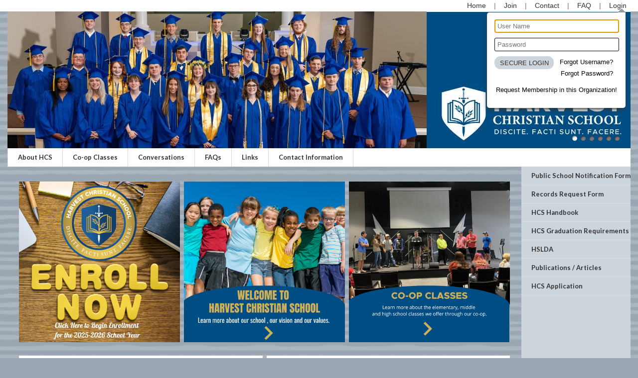

--- FILE ---
content_type: text/html;charset=UTF-8
request_url: https://www.homeschool-life.com/2009/?redirect=%2Fsysfiles%2Fmember%2Fevents%2Fevents%5Fview%2Ecfm%3Fmemberid%3D2009%26public%3D0%26eventid%3D3335064
body_size: 6676
content:
<!DOCTYPE html PUBLIC "-//W3C//DTD XHTML 1.0 Transitional//EN"> 
<html>
<head>
<title>Harvest Church School / Harvest Christian School</title>

	<meta name="description" content="Harvest Church School is a group of families who come together to support one another and share in homeschooling their children.  We offer CO-OP classes, home school training and the opportunity for support for either traditional or classical home school approaches.">

	<meta name="keywords" content="Harvest Church School, Dothan, AL, Alabama, www.hcsdothan.com, www.harvestchurchschool.org, Harvest Christian School, home school, homeschooling, home, school, education, educational opportunities, Christian, school, teaching, home teaching, sonlight, latin, home school cover, homeschool cover, home, school, Homeschool Dothan, homeschool wiregrass,">


<script src="https://kit.fontawesome.com/9f67c75e01.js" crossorigin="anonymous"></script>


  <script src="https://ajax.googleapis.com/ajax/libs/jquery/3.4.1/jquery.min.js"></script>
	<link rel="stylesheet" href="https://ajax.googleapis.com/ajax/libs/jqueryui/1.12.1/themes/smoothness/jquery-ui.css">
	<script src="https://ajax.googleapis.com/ajax/libs/jqueryui/1.12.1/jquery-ui.min.js"></script>
  
  <script type="text/javascript" src="/assets/menu/jqueryslidemenu.js"></script>
  <script src="/assets/js/mmenu_licensed/mmenu.js"></script>


<script type="text/javascript" src="/assets/js/utils.js?v=1.09"></script>


<script src="https://cdn.jsdelivr.net/npm/quill@2.0.3/dist/quill.js"></script>
<link href="https://cdn.jsdelivr.net/npm/quill@2.0.3/dist/quill.snow.css" rel="stylesheet">


      	<link rel="stylesheet" href="//fonts.googleapis.com/css2?family=Alegreya+Sans:ital,wght@0,400;0,700;1,400;1,700&display=swap" type="text/css" />
      
      	<link rel="stylesheet" href="//fonts.googleapis.com/css2?family=Lato:ital,wght@0,400;0,700;1,400;1,700&display=swap" type="text/css" />
      
      	<link rel="stylesheet" href="//fonts.googleapis.com/css2?family=Montserrat:ital,wght@0,400;0,600;1,400;1,600&display=swap" type="text/css" />
      
      	<link rel="stylesheet" href="//fonts.googleapis.com/css2?family=Open+Sans:ital,wght@0,400;0,600;1,400;1,600&display=swap" type="text/css" />
      
      	<link rel="stylesheet" href="//fonts.googleapis.com/css2?family=Raleway:ital,wght@0,400;0,700;1,400;1,700&display=swap" type="text/css" />
      
      	<link rel="stylesheet" href="//fonts.googleapis.com/css2?family=Roboto:ital,wght@0,400;0,700;1,400;1,700&display=swap" type="text/css" />
      
      	<link rel="stylesheet" href="//fonts.googleapis.com/css2?family=Cormorant+Garamond:ital,wght@0,400;0,600;1,400;1,600&display=swap" type="text/css" />
      
      	<link rel="stylesheet" href="//fonts.googleapis.com/css2?family=Lora:ital,wght@0,400;0,600;1,400;1,600&display=swap" type="text/css" />
      
      	<link rel="stylesheet" href="//fonts.googleapis.com/css2?family=Merriweather:ital,wght@0,400;0,700;1,400;1,700&display=swap" type="text/css" />
      
      	<link rel="stylesheet" href="//fonts.googleapis.com/css2?family=Playfair+Display:ital,wght@0,400;0,600;1,400;1,600&display=swap" type="text/css" />
      
      	<link rel="stylesheet" href="//fonts.googleapis.com/css2?family=Source+Serif+Pro:ital,wght@0,400;0,600;1,400;1,600&display=swap" type="text/css" />
      
      	<link rel="stylesheet" href="//fonts.googleapis.com/css2?family=Amatic+SC:wght@400;700&display=swap" type="text/css" />
      
      	<link rel="stylesheet" href="//fonts.googleapis.com/css2?family=Comic+Neue:ital,wght@0,400;0,700;1,400;1,700&display=swap" type="text/css" />
      
      	<link rel="stylesheet" href="//fonts.googleapis.com/css2?family=Dancing+Script:wght@400;700&display=swap" type="text/css" />
      
      	<link rel="stylesheet" href="//fonts.googleapis.com/css2?family=Great+Vibes&display=swap" type="text/css" />
      
      	<link rel="stylesheet" href="//fonts.googleapis.com/css2?family=Pacifico&display=swap" type="text/css" />
      
      	<link rel="stylesheet" href="//fonts.googleapis.com/css2?family=Sacramento&display=swap" type="text/css" />
      	
      <meta name="viewport" content="width=device-width, minimum-scale=1.0">	
      
				
        <link href="/sysfiles/templates/ls.css?v=3.103" rel="stylesheet" type="text/css">
        <link href="/sysfiles/templates/ls-mobile.css?v=3.104" rel="stylesheet" type="text/css" media="only screen and (max-width:899px)" />
        <link href="/sysfiles/templates/ls-non-mobile.css?v=3.1" rel="stylesheet" type="text/css" media="only screen and (min-width:900px)" />

				
            <script type="text/javascript" src="/assets/js/nivo-slider/jquery.nivo.slider.js"></script>   
            <script type="text/javascript" src="/assets/js/nivo-slider/jquery.nivo.slider.pack.js"></script>   
            <link rel="stylesheet" type="text/css" href="/assets/js/nivo-slider/nivo-slider.css" />
          
					
  				<link href="/assets/js/mmenu_licensed/mmenu.css?v=3.0" rel="stylesheet" />
          <link href="/sysfiles/templates/fam.css?v=3.197" rel="stylesheet" type="text/css" />
          <link href="/sysfiles/templates/fam-mobile.css?v=3.111" rel="stylesheet" type="text/css" media="only screen and (max-width:899px)" />
          <link href="/sysfiles/templates/fam-non-mobile.css?v=3.11" rel="stylesheet" type="text/css" media="only screen and (min-width:900px)" />
					
					
						<style>
							.widRow{border-spacing: 8px 0;}	
							@media only screen and (min-width:900px){
								.postContentTray{width:1218px;}
							}
						</style>
					
					
					
          <style>
						
							body{background-color:#9aa6b2 !important;}
								
								@media only screen and (min-width:900px){
									body{background:#9aa6b2 url("/sysfiles/templates/t445/background.jpg") top center no-repeat !important;}
								}
							
						a, .ui-widget-content a{color:#1d519d;}
						a.defColor, a.defColor i, .hcIcon{color:#1d519d !important;}
						.newFamBtnDefSave, .sortable>thead>tr>th.superTblHeadRow, .sortable>thead>tr>td.subTblRow{background-color:#a9b4be !important; color:#ffffff !important;}
						.sortable>thead>tr>th.superTblHeadRow, .sortable>thead>tr>td.subTblRow{padding:6px 10px;}
						.sortable>thead>tr>th.superTblHeadRow{text-transform:none; font-size:larger; font-weight:bold;}
						.sortable>thead>tr>td.subTblRow{opacity:.8;}
						.preheadernav{background-color:#ffffff;}
						.preheadernav a, .preheadernav a i.fa, .preheadernav a i.fas, .preheadernav a i.fa-solid{color:#333333;}
						.preheadernav em, #meta li + li:before{color:#333333; opacity:.7;}
						#logoblock{background-color:#ffffff; padding:10px 0;}
						#orgTitle{color:#000000;}
						.header h1{color:#ffffff; font:40.0px open sans,sans-serif;}
						#headerTabs .headerTab{color:#333333; background-color:#cdd5dc;}
          	body, a, .title{font-family:tahoma,geneva,sans-serif;}
						.ui-widget{font-family:tahoma,geneva,sans-serif !important;}
						
							#topNavBar, #topNav, #topNav ul, #topNav-mobile, #menu-mobile div{background-color:#ffffff;}
						
						nav#menu-mobile a, #topNav-mobile a, #topNav-mobile a i.fa, #topNav-mobile a i.fas, .jqueryslidemenuHorz ul li a, .jqueryslidemenuHorz ul li a:link, .jqueryslidemenuHorz ul li a:visited, .jqueryslidemenuHorz ul li a:hover{color:#333333;}
						.mm-btn:after, .mm-btn:before{border-color:#333333;}
						html.mmenu-left.mmenu-opening .mmenu-page{border-left:15px solid #333333;}
          	.jqueryslidemenu ul li, .jqueryslidemenu a, .headerTab, #menu-mobile, #menu-mobile a{font:bold 13px lato,sans-serif;}
						
							.sidebarleftcontainer, .sidebarleftcontainer .jqueryslidemenu ul li ul li{background-color:#cdd5dc;}
							.sidebarleftcontainer a{color:#333333;}
						
						.jqueryslidemenuHorz ul{padding:0 0 37px 0;}
						.jqueryslidemenuHorz>ul>li{height:37px;}
						.jqueryslidemenuHorz ul li ul{top:37px;}
						.jqueryslidemenuHorz ul li ul li a{width:162.5px;}
						.jqueryslidemenu ul li ul li ul, .jqueryslidemenu ul li ul li a{left:182.5px;}
						
								#topNav>ul{border-left:1px solid rgba(0,0,0,.15);}
								#topNav>ul>li{border-right:1px solid rgba(0,0,0,.15);}
							
							.jqueryslidemenuHorz ul li ul{border-top:1px solid rgba(0,0,0,.08);}
							.jqueryslidemenuHorz ul li ul li{border-bottom:1px solid rgba(0,0,0,.08); border-left:1px solid rgba(0,0,0,.08); border-right:1px solid rgba(0,0,0,.08);}
							.mm-listitem{border-color:rgba(0,0,0,.08);}
							.mm-navbar{border-bottom:2px solid rgba(0,0,0,.4);}
							.mm-counter{color:rgba(0,0,0,.4);}
						
						.wid h3, .widgetContainer .tabContainer.ui-tabs .ui-tabs-nav{background-color:#a9b4be;}
						.wid h3, .wid h3 a *, .tabContainer li.ui-state-default a, .tabContainer li.ui-state-default a *{color:#ffffff;}
						.wid button, #loginForm input[type=submit]{color:#333333; background-color:#cdd5dc; border:none !important;}
						
						
							.wid h3, .tabContainer li.ui-state-default a, .tabContainer ul.ui-corner-all, .tabContainer .ui-corner-top{-moz-border-top-left-radius:5px; border-top-left-radius:5px; -moz-border-top-right-radius:5px; border-top-right-radius:5px;}
							.tabContainer.ui-tabs .ui-tabs-panel{-moz-border-bottom-left-radius:5px; border-bottom-left-radius:5px; -moz-border-bottom-right-radius:5px; border-bottom-right-radius:5px;}
							.wid button, .widgetContainer>.wid{-moz-border-radius:5px; border-radius:5px;}
							.widgetContainer .evtDate{padding:6px 0 0 0; width:40px; height:34px;}
							.widgetContainer .evtDate{-moz-border-radius:20px; border-radius:20px;}
							.widgetContainer .evtDate .line{display:none;}
						
							.tabContainer.ui-tabs .ui-tabs-panel{border:none;}
						

						footer{background-color:#004d84;}
						footer p, footer li, footer a, footer h2, footer h3, footer .footerTemplateSocial i{color:#ffffff !important;}
						footer .footColor2, footer .footColor2 h2, footer .footColor2 p, footer .footColor2 a, footer .footColor2 .footerTemplateSocial i{color:#ffffff !important; background-color:#cfaf5a;}
						
						@media only screen and (max-width:899px){
							.header h1{font-size:20px;}
						}
          </style>
        
		
		
    <style>
    
    </style>
		
		
<style>
/*Nivo Override*/
.nivo-caption{position:static; background:none; opacity:1; z-index:1041;}

</style>


		<link href="/favicon-hsl.ico" rel="shortcut icon" type="image/x-icon">
		<link href="/favicon-hsl.png" rel="icon" type="image/png" />
		
			<link href="/favicon-hsl.png" rel="apple-touch-icon" type="image/png" />
			
		<script>
			(function(i,s,o,g,r,a,m){i['GoogleAnalyticsObject']=r;i[r]=i[r]||function(){
			(i[r].q=i[r].q||[]).push(arguments)},i[r].l=1*new Date();a=s.createElement(o),
			m=s.getElementsByTagName(o)[0];a.async=1;a.src=g;m.parentNode.insertBefore(a,m)
			})(window,document,'script','//www.google-analytics.com/analytics.js','ga');
			ga('create', 'UA-80134611-1', 'auto');
			ga('send', 'pageview');
		</script>
	
	<meta property="og:image" content="https://www.homeschool-life.com/sysfiles/site_uploads/header/headerImg2009.jpg"/>

</head>
<body >



<div class="page pageV2 homePage publicPage memberPage index">
  
    <div class="preheadernav">
      <div id="meta">
        
        <ul class="topTextLinks">
					
					
						<li id="publicHome"><a href="/2009/index_public" title="Public Home"><span class="mobileHide">Home</span><i class="fa fa-solid fa-house-chimney fa-flip-horizontal nonmobileHide" title="Public Home"></i></a></li>
					
							<li id="publicJoin"><a href="/2009/signup" title="Request Membership"><span class="mobileHide">Join</span><i class="fa fa-user-plus nonmobileHide" title="Request Membership"></i></a></li>
						
							<li id="publicContact"><a href="/2009/contactinfo/" title="Contact Us"><span class="mobileHide">Contact</span><i class="fa fa-envelope nonmobileHide" title="Contact Us"></i></a></li>
						
							<li id="publicFAQ"><a href="/2009/faq/" title="FAQ"><span class="mobileHide">FAQ</span><i class="fa fa-info-circle nonmobileHide" title="FAQ"></i></a></li>
						
						<li id="publicLogin"><a href="javascript:void(0);" id="loginButton" title="Login"><span class="mobileHide"><i>Login</i></span><i class="fa fa-sign-in nonmobileHide" title="Login"></i></a></li>
					
        </ul>
      
			
			<script language="javascript">
				$(document).ready(function() {
					$(".forgotLink").click(function() {
						thisMode = $(this).attr("title").substring(7);
						$("#dialog-login").attr("title","Forgot "+thisMode);
						dialog = $("#dialog-login").dialog({
							autoOpen: false,
							height: 250,
							width: 380,
							modal: true,
							open: function(event, ui) {
								$('#dialog-login').load('/2009/email_password?mode='+thisMode);
								$('.ui-dialog').css('z-index',1004);
							}
						});
						
						dialog.dialog("open");
					});
					
					
				});
			</script>
			<div id="dialog-login" title="" style="display:none;"></div>
			
			<script src="/assets/js/jquery/login.js?v=1.2"></script>
			<div id="loginBox">
				<img id="loginArrow" src="/images/login-arrow.png" />
				<form action="/2009/?redirect=%2Fsysfiles%2Fmember%2Fevents%2Fevents%5Fview%2Ecfm%3Fmemberid%3D2009%26public%3D0%26eventid%3D3335064" method="post" target="_top" name="login" id="loginForm" onSubmit="return validatefields(document.login);">
					<p id="login-error" style="font-weight:bold; font-style:italic; display:none;"></p>
					<input type="text" name="username" id="username" maxlength="50" title="User Name" defValue="User Name" placeholder="User Name" required /><br />
					<input type="password" name="password" maxlength="50" title="Password" defValue="Password" placeholder="Password" required />
					<div style="display:flex; gap:4%;">
						<div style="width:48%; text-align:left;">
							<input type="submit" name="login" title="Secure Login" value="Secure Login" style="margin-bottom: 5px;"/>
							<input type="hidden" name="remember_login_feature" value="0" />
							
						</div>
						<div style="width: 48%;">
							<a href="javascript:void(0);" id="forgotUsername" title="Forgot Username" class="forgotLink">Forgot Username?</a>
							<a href="javascript:void(0);" id="forgotPassword" title="Forgot Password" class="forgotLink">Forgot Password?</a>
						</div>
					</div>
					
						<p style="margin:10px 0; text-align: center;"><a href="/2009/signup">Request Membership in this Organization!</a></p>
					
				</form>
			</div>
		
      </div>
    </div>
	
	<div class="container box">
		
					<div class="header">
						<div id="slider-wrapper">
							<div id="slider" class="nivoSlider">
								
								<a href="http://www.homeschool-life.com/al/hcsd/"><img src="/sysfiles/site_uploads/header/headerImg2009.jpg" title="#nivo1" alt="Untitled Header Image" /></a> <a href="http://www.homeschool-life.com/al/hcsd/"><img src="/sysfiles/site_uploads/header/headerImg2009-2.jpg" title="#nivo2" alt="Untitled Header Image" /></a> <a href="http://www.homeschool-life.com/al/hcsd/"><img src="/sysfiles/site_uploads/header/headerImg2009-3.png" title="#nivo3" alt="Untitled Header Image" /></a> <a href="http://www.homeschool-life.com/al/hcsd/"><img src="/sysfiles/site_uploads/header/headerImg2009-4.png" title="#nivo4" alt="Untitled Header Image" /></a> <a href="http://www.homeschool-life.com/al/hcsd/"><img src="/sysfiles/site_uploads/header/headerImg2009-5.jpg" title="#nivo5" alt="Untitled Header Image" /></a> <a href="http://www.homeschool-life.com/al/hcsd/"><img src="/sysfiles/site_uploads/header/headerImg2009-6.png" title="#nivo6" alt="Untitled Header Image" /></a> 
							</div>  
							
							
          <div id="nivo1" style="display:none;"><h1 class="vertmiddle horzright">
					
          </h1></div>
        
          <div id="nivo2" style="display:none;"><h1 class="vertmiddle horzright">
					
          </h1></div>
        
          <div id="nivo3" style="display:none;"><h1 class="vertmiddle horzright">
					
          </h1></div>
        
          <div id="nivo4" style="display:none;"><h1 class="vertmiddle horzright">
					
          </h1></div>
        
          <div id="nivo5" style="display:none;"><h1 class="vertmiddle horzright">
					
          </h1></div>
        
          <div id="nivo6" style="display:none;"><h1 class="vertmiddle horzright">
					
          </h1></div>
        
						</div>
						
					</div>
      	
				<div id="topNav" class="jqueryslidemenu jqueryslidemenuHorz clearfix">
					 
				<ul>
					
          
        <li id="nid_7040190"><a href="/2009/custom/34956">About HCS</a>
          	
        </li>
        
        <li id="nid_7040191"><a href="/2009/class/?public=1&private=">Co-op Classes</a>
          	
        </li>
        
        <li id="nid_7040194"><a href="/2009/forum/?public=1&private=">Conversations</a>
          	
        </li>
        
        <li id="nid_7040195"><a href="/2009/faq/?public=1&private=">FAQs</a>
          	
        </li>
        
        <li id="nid_7040196"><a href="/2009/links/?public=1&private=">Links</a>
          	
        </li>
        
        <li id="nid_7040197"><a href="/2009/contactinfo/?public=1&private=">Contact Information</a>
          	
        </li>
        
				</ul>
			
				</div>
				<script type="text/javascript">
					jqueryslidemenu.buildmenu("topNav", arrowimages);
				</script>
      
				<div id="topNav-mobile" class="jqueryslidemenu jqueryslidemenuHorz clearfix"> <a href="#menu-mobile"><i class="fa fa-bars"></i> Main Menu</a> </div>
				<nav id="menu-mobile">
        	
          	<ul><li><a href="javascript:void(0);" class="menuNoLink">Primary Menu</a>
           
				<ul>
					
          
        <li id="nid_7040190"><a href="/2009/custom/34956">About HCS</a>
          	
        </li>
        
        <li id="nid_7040191"><a href="/2009/class/?public=1&private=">Co-op Classes</a>
          	
        </li>
        
        <li id="nid_7040194"><a href="/2009/forum/?public=1&private=">Conversations</a>
          	
        </li>
        
        <li id="nid_7040195"><a href="/2009/faq/?public=1&private=">FAQs</a>
          	
        </li>
        
        <li id="nid_7040196"><a href="/2009/links/?public=1&private=">Links</a>
          	
        </li>
        
        <li id="nid_7040197"><a href="/2009/contactinfo/?public=1&private=">Contact Information</a>
          	
        </li>
        
				</ul>
			
          	</li><li><a href="javascript:void(0);" class="menuNoLink">Secondary Menu</a>
          
				<ul class="clearfix">
					
          
        <li id="nid_7040198"><a href="https://www.homeschool-life.com/al/hcsd/Documents/HCS Public School Notification Form 2.pdf" target="_blank">Public School Notification Form</a>
          	
        </li>
        
        <li id="nid_7040199"><a href="/2009/file_retrieve/69544">Records Request Form</a>
          	
        </li>
        
        <li id="nid_7040200"><a href="https://www.homeschool-life.com/2009/file_retrieve/95547" target="_blank">HCS Handbook</a>
          	
        </li>
        
        <li id="nid_7040201"><a href="/2009/file_retrieve/80647">HCS Graduation Requirements</a>
          	
        </li>
        
        <li id="nid_7040203"><a href="https://www.hslda.org" target="_blank">HSLDA</a>
          	
        </li>
        
        <li id="nid_7040204"><a href="/2009/pubsarts/?public=1&private=">Publications &#x2f; Articles</a>
          	
        </li>
        
        <li id="nid_7040207"><a href="/2009/iform/94795">HCS Application</a>
          	
        </li>
        
				</ul>
			
          	</li></ul>
          
				</nav>
				
				<script type="text/javascript">
					document.addEventListener(
						"DOMContentLoaded", () => {
							new Mmenu( "nav#menu-mobile", {
								"extensions": [
									"pagedim-black"
								],
								"counters": true,
								"navbars"	: {
									content : [ "prev", "title", "close" ]
								}
							});
						}
					);
				</script>
				
				
		
		<div class="equal">
			<div class="row hasSideMenu">
			
        <script type="text/javascript">
          jqueryslidemenu.buildmenu("sideNav", arrowimages);
        </script>
        <script type="text/javascript" src="/assets/js/sideAccordionMenu.js"></script>
        
				<div class="content">
					<div class="pagecontent clearfix"><a name="content" id="content">&nbsp;</a>

	<style>
  	#meta{display:block !important;} 
  </style>
	<script type="text/javascript">
		$(document).ready(function() {
			$("#login-error").css("display","block");
			$("#loginBox").css("display","block");
			$("#username").focus();
			
			$('.preheadernav').css('z-index','1004');
		});
	</script>

  <style>
    .container, .box, .equal, .content, .wid.widType54, #storeTabs .storeTab:hover{background-color:transparent;}
  </style>

	
  <div id="widContentRowOrient">

  <div id="row34712" class="widRow widRowFirst widRowFloatc clearfix" style="margin-left:auto; margin-right:auto;">
  
				<div id="widCont34712" class="widgetContainer wids3">
					
								<div id="wid253330" class="wid widType7 clearfix">
							
			<div style="text-align:left">
				<a href="https://www.homeschool-life.com/2009/iform/94795" target="_blank"><img src="/sysfiles/site_uploads/widgets/2009/253330.png?v=25410115" alt="" /></a> 
			</div>
		
								</div>
							
								<div id="wid154137" class="wid widType7 clearfix">
							
			<div style="text-align:left">
				<a href="https://www.homeschool-life.com/2009/custom/34956" target="_blank"><img src="/sysfiles/site_uploads/widgets/2009/154137.png?v=234183" alt="" /></a> 
			</div>
		
								</div>
							
								<div id="wid127287" class="wid widType7 clearfix">
							
			<div style="text-align:left">
				<a href="https://www.homeschool-life.com/2009/class/?public=1&private=" target="_blank"><img src="/sysfiles/site_uploads/widgets/2009/127287.png?v=2283644" alt="" /></a> 
			</div>
		
								</div>
							
				</div>
	
  </div>

  <div id="row34713" class="widRow widRowLast widRowFloatl clearfix" style="">
  
				<div id="widCont34713" class="widgetContainer wids2">
					
								<div id="wid154141" class="wid widType7 clearfix">
							
			<div style="text-align:left">
				<a href="https://www.wiregrasskings.org/#welcome" target="_blank"><img src="/sysfiles/site_uploads/widgets/2009/154141.png?v=2283638" alt="" /></a> 
			</div>
		
								</div>
							
								<div id="wid154140" class="wid widType7 clearfix">
							
			<div style="text-align:left">
				<a href="https://www.homeschool-life.com/2009/custom/98362" target="_blank"><img src="/sysfiles/site_uploads/widgets/2009/154140.png?v=22929256" alt="" /></a> 
			</div>
		
								</div>
							
				</div>
	
  </div>

</div>



					</div>
				</div>
				
				
          <div class="sidebarleftcontainer">
            <div class="sidebarleft sidebarright">
              <div id="sideNav" class="jqueryslidemenu">
                
				<ul class="clearfix">
					
          
        <li id="nid_7040198"><a href="https://www.homeschool-life.com/al/hcsd/Documents/HCS Public School Notification Form 2.pdf" target="_blank">Public School Notification Form</a>
          	
        </li>
        
        <li id="nid_7040199"><a href="/2009/file_retrieve/69544">Records Request Form</a>
          	
        </li>
        
        <li id="nid_7040200"><a href="https://www.homeschool-life.com/2009/file_retrieve/95547" target="_blank">HCS Handbook</a>
          	
        </li>
        
        <li id="nid_7040201"><a href="/2009/file_retrieve/80647">HCS Graduation Requirements</a>
          	
        </li>
        
        <li id="nid_7040203"><a href="https://www.hslda.org" target="_blank">HSLDA</a>
          	
        </li>
        
        <li id="nid_7040204"><a href="/2009/pubsarts/?public=1&private=">Publications &#x2f; Articles</a>
          	
        </li>
        
        <li id="nid_7040207"><a href="/2009/iform/94795">HCS Application</a>
          	
        </li>
        
				</ul>
			
              </div>
            </div>
          </div>
        
				
			</div>
		</div>
	</div>
  
    <footer>
      
<div id="footer">
	
					<div class="footerTemplate footerTemplate2">
						<div class="footerContentTray">
							<div id="footerTemplate2boxA">
								<div class="footerTemplateCompany">
									
					<img src="/sysfiles/site_uploads/footer/logoimg_footer2009.png" alt="Harvest Christian School Logo" />
				
					<h2>Harvest Christian School</h2>
				
					<p>2727 Fortner Street</p>
				
					<div class="footerTemplateContact">
						<ul>
							<li><a href="tel:334-589-3130" style="font-weight:bold;">334-589-3130</a></li> <li><a href="mailto:jparrish@hcsdothan.org" style="font-weight:bold;">jparrish@hcsdothan.org</a></li>
						</ul>
					</div>
				
				<div class="footerTemplateDisclaimer">
					<p>&copy;2026 Harvest Christian School All Rights Reserved <a href="#content" class="skip2content" style="padding-left:15px;" tabindex="1">Skip to Main Content</a></p>
				</div>
			
								</div>
								
				<div class="footerTemplateSocial">
				
					<a class="social-icon-IG" href="https://instagram.com/hcs.dothan?igshid=YmMyMTA2M2Y=" target="_blank"><i class="fa-brands fa-square-instagram" alt="Link to Instagram"></i></a>
				
					<a class="social-icon-PN" href="http://www.pinterest.com/elizabetht4181/" target="_blank"><i class="fab fa-pinterest-square" alt="Link to Pinterest"></i></a>
				
					<a class="social-icon-FB" href="https://facebook.com/groups/1456310651341264/" target="_blank"><i class="fa-brands fa-square-facebook" alt="Link to Facebook"></i></a>
				
				</div>
			
							</div>
							
							
							
							<div id="footerTemplate2boxB">
								
				<div class="footerTemplateHost">
					<p>
              <a href="https://www.homeschool-life.com/referral-program?ref=2009" target="_blank">Share Homeschool-Life with a friend</a><br />
              Homeschool Group and Co-op Websites by <a href="https://www.homeschool-life.com" id="hostLink" target="_blank">HOMESCHOOL-LIFE.COM&trade;</a>
            </p>
				</div>
			
							</div>
						</div>
					</div>
				
</div>

    </footer>
	
			<div class="jumpToTop">
				<a href="#top" style="display: flex;"><i class="fa-solid fa-arrow-up"></i><span style="color: #fff; font-size: clamp(12px, 2.25vw, 15px); margin-left: 5px;"> To Top</span></a>
			</div>
			<script>
				$(document).ready(function() {
					$(window).scroll(function() {
						if ($(this).scrollTop() > 250) {
							$('.jumpToTop').addClass('active');
						} else {
							$('.jumpToTop').removeClass('active');
						}
					});

					$('.jumpToTop').click(function(e) {
						e.preventDefault();
						$('html, body').animate({scrollTop: 0}, 600);
					});
				});
			</script>
		
</div>


  <!--Load Nivo Slider-->
  <script type="text/javascript">
  $(document).ready(function() {
    $('#slider').nivoSlider({
      effect: 'random', // Specify sets like: 'fold,fade,sliceDown'
      slices: 15, // For slice animations
      boxCols: 8, // For box animations
      boxRows: 4, // For box animations
      animSpeed: 400, // Slide transition speed
      pauseTime: 9000, // How long each slide will show
      startSlide: 0, // Set starting Slide (0 index)
      directionNav: false, // Next & Prev navigation
      controlNav: true, // 1,2,3... navigation
      controlNavThumbs: false, // Use thumbnails for Control Nav
      pauseOnHover: true, // Stop animation while hovering
      manualAdvance: false, // Force manual transitions
      prevText: 'Prev', // Prev directionNav text
      nextText: 'Next', // Next directionNav text
      randomStart: false, // Start on a random slide
      beforeChange: function(){
        //BCA - find active banner and activate related tab if exists
        $(".headerTab").switchClass( "tabSel", "tabUnsel", 300, "linear" );
      }, // Triggers before a slide transition
      afterChange: function(){
        //BCA - find active banner and activate related tab if exists
        activeTabNbr = $(".nivo-control.active").html();
        $("#headerTab"+activeTabNbr).switchClass( "tabUnsel", "tabSel", 300, "linear" );
      }, // Triggers after a slide transition
      slideshowEnd: function(){}, // Triggers after all slides have been shown
      lastSlide: function(){}, // Triggers when last slide is shown
      afterLoad: function(){} // Triggers when slider has loaded
    });
  });
  </script>

</body>
</html>


--- FILE ---
content_type: text/plain
request_url: https://www.google-analytics.com/j/collect?v=1&_v=j102&a=406801602&t=pageview&_s=1&dl=https%3A%2F%2Fwww.homeschool-life.com%2F2009%2F%3Fredirect%3D%252Fsysfiles%252Fmember%252Fevents%252Fevents%255Fview%252Ecfm%253Fmemberid%253D2009%2526public%253D0%2526eventid%253D3335064&ul=en-us%40posix&dt=Harvest%20Church%20School%20%2F%20Harvest%20Christian%20School&sr=1280x720&vp=1280x720&_u=IEBAAEABAAAAACAAI~&jid=1531384873&gjid=2082247038&cid=648701769.1768719333&tid=UA-80134611-1&_gid=1583675636.1768719333&_r=1&_slc=1&z=1405188673
body_size: -451
content:
2,cG-F3G68DXS2Q

--- FILE ---
content_type: application/javascript
request_url: https://www.homeschool-life.com/assets/js/sideAccordionMenu.js
body_size: 394
content:
//Homespun accordion menu display for mobile (original idea from http://codepen.io/brenden/pen/Kwbpyj/)
var isToggleArrowClick = false;
$('#sideNav-mobile li.leftnavshim').remove();
$('#sideNav-mobile ul ul').addClass('inner');
$('#sideNav-mobile ul ul').siblings('a').addClass('toggle');
$('<div class="toggleArrowCanvas"><span class="toggleArrow"></span></div>').prependTo($('#sideNav-mobile a.toggle').parent());
$('.toggleArrowCanvas').click(function(e) {
	e.preventDefault();
	isToggleArrowClick = true;
	$(this).siblings('a').click();
});
$('.inner').css('display','none');
$('.toggle').click(function(e) {
	var $this = $(this);
	if ($this.attr('href') == 'javascript:void(0);' || isToggleArrowClick) {	// fire accordion code only IF a) not linking to another page or b) clicked the arrow itself
		if ($this.next().hasClass('isViz')) {
			$this.next().removeClass('isViz');
			$this.next().slideUp(350);
			$this.siblings('div').children('span').removeClass('toggleArrowDown');
		} else {
			$this.parent().parent().find('li .inner').removeClass('isViz');
			$this.parent().parent().find('li .inner').slideUp(350);
			$this.parent().parent().find('span.toggleArrow').removeClass('toggleArrowDown');
			$this.next().toggleClass('isViz');
			$this.next().slideToggle(350);
			$this.siblings('div').children('span').addClass('toggleArrowDown');
		}
	}
	isToggleArrowClick = false;
});